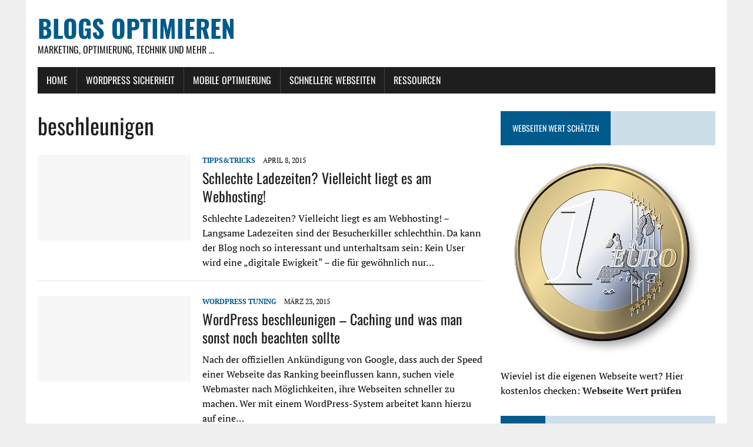

--- FILE ---
content_type: text/html; charset=UTF-8
request_url: https://blogs-optimieren.de/tag/beschleunigen/
body_size: 9440
content:
<!DOCTYPE html>
<html class="no-js" dir="ltr" lang="de">
<head>
<meta charset="UTF-8">
<meta name="viewport" content="width=device-width, initial-scale=1.0">
<link rel="profile" href="http://gmpg.org/xfn/11" />
<title>beschleunigen | Blogs optimieren</title>

		<!-- All in One SEO 4.9.3 - aioseo.com -->
	<meta name="robots" content="max-image-preview:large" />
	<link rel="canonical" href="https://blogs-optimieren.de/tag/beschleunigen/" />
	<meta name="generator" content="All in One SEO (AIOSEO) 4.9.3" />
		<script type="application/ld+json" class="aioseo-schema">
			{"@context":"https:\/\/schema.org","@graph":[{"@type":"BreadcrumbList","@id":"https:\/\/blogs-optimieren.de\/tag\/beschleunigen\/#breadcrumblist","itemListElement":[{"@type":"ListItem","@id":"https:\/\/blogs-optimieren.de#listItem","position":1,"name":"Home","item":"https:\/\/blogs-optimieren.de","nextItem":{"@type":"ListItem","@id":"https:\/\/blogs-optimieren.de\/tag\/beschleunigen\/#listItem","name":"beschleunigen"}},{"@type":"ListItem","@id":"https:\/\/blogs-optimieren.de\/tag\/beschleunigen\/#listItem","position":2,"name":"beschleunigen","previousItem":{"@type":"ListItem","@id":"https:\/\/blogs-optimieren.de#listItem","name":"Home"}}]},{"@type":"CollectionPage","@id":"https:\/\/blogs-optimieren.de\/tag\/beschleunigen\/#collectionpage","url":"https:\/\/blogs-optimieren.de\/tag\/beschleunigen\/","name":"beschleunigen | Blogs optimieren","inLanguage":"de-DE","isPartOf":{"@id":"https:\/\/blogs-optimieren.de\/#website"},"breadcrumb":{"@id":"https:\/\/blogs-optimieren.de\/tag\/beschleunigen\/#breadcrumblist"}},{"@type":"Organization","@id":"https:\/\/blogs-optimieren.de\/#organization","name":"Blogs optimieren","description":"Marketing, Optimierung, Technik und mehr ...","url":"https:\/\/blogs-optimieren.de\/"},{"@type":"WebSite","@id":"https:\/\/blogs-optimieren.de\/#website","url":"https:\/\/blogs-optimieren.de\/","name":"Blogs optimieren","description":"Marketing, Optimierung, Technik und mehr ...","inLanguage":"de-DE","publisher":{"@id":"https:\/\/blogs-optimieren.de\/#organization"}}]}
		</script>
		<!-- All in One SEO -->

<script type="text/javascript">
/* <![CDATA[ */
window.koko_analytics = {"url":"https:\/\/blogs-optimieren.de\/koko-analytics-collect.php","site_url":"https:\/\/blogs-optimieren.de","post_id":0,"path":"\/tag\/beschleunigen\/","method":"none","use_cookie":false};
/* ]]> */
</script>

<link rel="alternate" type="application/rss+xml" title="Blogs optimieren &raquo; Feed" href="https://blogs-optimieren.de/feed/" />
<link rel="alternate" type="application/rss+xml" title="Blogs optimieren &raquo; Kommentar-Feed" href="https://blogs-optimieren.de/comments/feed/" />
<link rel="alternate" type="application/rss+xml" title="Blogs optimieren &raquo; beschleunigen Schlagwort-Feed" href="https://blogs-optimieren.de/tag/beschleunigen/feed/" />
<style id='wp-img-auto-sizes-contain-inline-css' type='text/css'>
img:is([sizes=auto i],[sizes^="auto," i]){contain-intrinsic-size:3000px 1500px}
/*# sourceURL=wp-img-auto-sizes-contain-inline-css */
</style>

<style id='wp-emoji-styles-inline-css' type='text/css'>

	img.wp-smiley, img.emoji {
		display: inline !important;
		border: none !important;
		box-shadow: none !important;
		height: 1em !important;
		width: 1em !important;
		margin: 0 0.07em !important;
		vertical-align: -0.1em !important;
		background: none !important;
		padding: 0 !important;
	}
/*# sourceURL=wp-emoji-styles-inline-css */
</style>
<link rel='stylesheet' id='wp-block-library-css' href='https://blogs-optimieren.de/wp-includes/css/dist/block-library/style.min.css?ver=6.9' type='text/css' media='all' />
<style id='global-styles-inline-css' type='text/css'>
:root{--wp--preset--aspect-ratio--square: 1;--wp--preset--aspect-ratio--4-3: 4/3;--wp--preset--aspect-ratio--3-4: 3/4;--wp--preset--aspect-ratio--3-2: 3/2;--wp--preset--aspect-ratio--2-3: 2/3;--wp--preset--aspect-ratio--16-9: 16/9;--wp--preset--aspect-ratio--9-16: 9/16;--wp--preset--color--black: #000000;--wp--preset--color--cyan-bluish-gray: #abb8c3;--wp--preset--color--white: #ffffff;--wp--preset--color--pale-pink: #f78da7;--wp--preset--color--vivid-red: #cf2e2e;--wp--preset--color--luminous-vivid-orange: #ff6900;--wp--preset--color--luminous-vivid-amber: #fcb900;--wp--preset--color--light-green-cyan: #7bdcb5;--wp--preset--color--vivid-green-cyan: #00d084;--wp--preset--color--pale-cyan-blue: #8ed1fc;--wp--preset--color--vivid-cyan-blue: #0693e3;--wp--preset--color--vivid-purple: #9b51e0;--wp--preset--gradient--vivid-cyan-blue-to-vivid-purple: linear-gradient(135deg,rgb(6,147,227) 0%,rgb(155,81,224) 100%);--wp--preset--gradient--light-green-cyan-to-vivid-green-cyan: linear-gradient(135deg,rgb(122,220,180) 0%,rgb(0,208,130) 100%);--wp--preset--gradient--luminous-vivid-amber-to-luminous-vivid-orange: linear-gradient(135deg,rgb(252,185,0) 0%,rgb(255,105,0) 100%);--wp--preset--gradient--luminous-vivid-orange-to-vivid-red: linear-gradient(135deg,rgb(255,105,0) 0%,rgb(207,46,46) 100%);--wp--preset--gradient--very-light-gray-to-cyan-bluish-gray: linear-gradient(135deg,rgb(238,238,238) 0%,rgb(169,184,195) 100%);--wp--preset--gradient--cool-to-warm-spectrum: linear-gradient(135deg,rgb(74,234,220) 0%,rgb(151,120,209) 20%,rgb(207,42,186) 40%,rgb(238,44,130) 60%,rgb(251,105,98) 80%,rgb(254,248,76) 100%);--wp--preset--gradient--blush-light-purple: linear-gradient(135deg,rgb(255,206,236) 0%,rgb(152,150,240) 100%);--wp--preset--gradient--blush-bordeaux: linear-gradient(135deg,rgb(254,205,165) 0%,rgb(254,45,45) 50%,rgb(107,0,62) 100%);--wp--preset--gradient--luminous-dusk: linear-gradient(135deg,rgb(255,203,112) 0%,rgb(199,81,192) 50%,rgb(65,88,208) 100%);--wp--preset--gradient--pale-ocean: linear-gradient(135deg,rgb(255,245,203) 0%,rgb(182,227,212) 50%,rgb(51,167,181) 100%);--wp--preset--gradient--electric-grass: linear-gradient(135deg,rgb(202,248,128) 0%,rgb(113,206,126) 100%);--wp--preset--gradient--midnight: linear-gradient(135deg,rgb(2,3,129) 0%,rgb(40,116,252) 100%);--wp--preset--font-size--small: 13px;--wp--preset--font-size--medium: 20px;--wp--preset--font-size--large: 36px;--wp--preset--font-size--x-large: 42px;--wp--preset--spacing--20: 0.44rem;--wp--preset--spacing--30: 0.67rem;--wp--preset--spacing--40: 1rem;--wp--preset--spacing--50: 1.5rem;--wp--preset--spacing--60: 2.25rem;--wp--preset--spacing--70: 3.38rem;--wp--preset--spacing--80: 5.06rem;--wp--preset--shadow--natural: 6px 6px 9px rgba(0, 0, 0, 0.2);--wp--preset--shadow--deep: 12px 12px 50px rgba(0, 0, 0, 0.4);--wp--preset--shadow--sharp: 6px 6px 0px rgba(0, 0, 0, 0.2);--wp--preset--shadow--outlined: 6px 6px 0px -3px rgb(255, 255, 255), 6px 6px rgb(0, 0, 0);--wp--preset--shadow--crisp: 6px 6px 0px rgb(0, 0, 0);}:where(.is-layout-flex){gap: 0.5em;}:where(.is-layout-grid){gap: 0.5em;}body .is-layout-flex{display: flex;}.is-layout-flex{flex-wrap: wrap;align-items: center;}.is-layout-flex > :is(*, div){margin: 0;}body .is-layout-grid{display: grid;}.is-layout-grid > :is(*, div){margin: 0;}:where(.wp-block-columns.is-layout-flex){gap: 2em;}:where(.wp-block-columns.is-layout-grid){gap: 2em;}:where(.wp-block-post-template.is-layout-flex){gap: 1.25em;}:where(.wp-block-post-template.is-layout-grid){gap: 1.25em;}.has-black-color{color: var(--wp--preset--color--black) !important;}.has-cyan-bluish-gray-color{color: var(--wp--preset--color--cyan-bluish-gray) !important;}.has-white-color{color: var(--wp--preset--color--white) !important;}.has-pale-pink-color{color: var(--wp--preset--color--pale-pink) !important;}.has-vivid-red-color{color: var(--wp--preset--color--vivid-red) !important;}.has-luminous-vivid-orange-color{color: var(--wp--preset--color--luminous-vivid-orange) !important;}.has-luminous-vivid-amber-color{color: var(--wp--preset--color--luminous-vivid-amber) !important;}.has-light-green-cyan-color{color: var(--wp--preset--color--light-green-cyan) !important;}.has-vivid-green-cyan-color{color: var(--wp--preset--color--vivid-green-cyan) !important;}.has-pale-cyan-blue-color{color: var(--wp--preset--color--pale-cyan-blue) !important;}.has-vivid-cyan-blue-color{color: var(--wp--preset--color--vivid-cyan-blue) !important;}.has-vivid-purple-color{color: var(--wp--preset--color--vivid-purple) !important;}.has-black-background-color{background-color: var(--wp--preset--color--black) !important;}.has-cyan-bluish-gray-background-color{background-color: var(--wp--preset--color--cyan-bluish-gray) !important;}.has-white-background-color{background-color: var(--wp--preset--color--white) !important;}.has-pale-pink-background-color{background-color: var(--wp--preset--color--pale-pink) !important;}.has-vivid-red-background-color{background-color: var(--wp--preset--color--vivid-red) !important;}.has-luminous-vivid-orange-background-color{background-color: var(--wp--preset--color--luminous-vivid-orange) !important;}.has-luminous-vivid-amber-background-color{background-color: var(--wp--preset--color--luminous-vivid-amber) !important;}.has-light-green-cyan-background-color{background-color: var(--wp--preset--color--light-green-cyan) !important;}.has-vivid-green-cyan-background-color{background-color: var(--wp--preset--color--vivid-green-cyan) !important;}.has-pale-cyan-blue-background-color{background-color: var(--wp--preset--color--pale-cyan-blue) !important;}.has-vivid-cyan-blue-background-color{background-color: var(--wp--preset--color--vivid-cyan-blue) !important;}.has-vivid-purple-background-color{background-color: var(--wp--preset--color--vivid-purple) !important;}.has-black-border-color{border-color: var(--wp--preset--color--black) !important;}.has-cyan-bluish-gray-border-color{border-color: var(--wp--preset--color--cyan-bluish-gray) !important;}.has-white-border-color{border-color: var(--wp--preset--color--white) !important;}.has-pale-pink-border-color{border-color: var(--wp--preset--color--pale-pink) !important;}.has-vivid-red-border-color{border-color: var(--wp--preset--color--vivid-red) !important;}.has-luminous-vivid-orange-border-color{border-color: var(--wp--preset--color--luminous-vivid-orange) !important;}.has-luminous-vivid-amber-border-color{border-color: var(--wp--preset--color--luminous-vivid-amber) !important;}.has-light-green-cyan-border-color{border-color: var(--wp--preset--color--light-green-cyan) !important;}.has-vivid-green-cyan-border-color{border-color: var(--wp--preset--color--vivid-green-cyan) !important;}.has-pale-cyan-blue-border-color{border-color: var(--wp--preset--color--pale-cyan-blue) !important;}.has-vivid-cyan-blue-border-color{border-color: var(--wp--preset--color--vivid-cyan-blue) !important;}.has-vivid-purple-border-color{border-color: var(--wp--preset--color--vivid-purple) !important;}.has-vivid-cyan-blue-to-vivid-purple-gradient-background{background: var(--wp--preset--gradient--vivid-cyan-blue-to-vivid-purple) !important;}.has-light-green-cyan-to-vivid-green-cyan-gradient-background{background: var(--wp--preset--gradient--light-green-cyan-to-vivid-green-cyan) !important;}.has-luminous-vivid-amber-to-luminous-vivid-orange-gradient-background{background: var(--wp--preset--gradient--luminous-vivid-amber-to-luminous-vivid-orange) !important;}.has-luminous-vivid-orange-to-vivid-red-gradient-background{background: var(--wp--preset--gradient--luminous-vivid-orange-to-vivid-red) !important;}.has-very-light-gray-to-cyan-bluish-gray-gradient-background{background: var(--wp--preset--gradient--very-light-gray-to-cyan-bluish-gray) !important;}.has-cool-to-warm-spectrum-gradient-background{background: var(--wp--preset--gradient--cool-to-warm-spectrum) !important;}.has-blush-light-purple-gradient-background{background: var(--wp--preset--gradient--blush-light-purple) !important;}.has-blush-bordeaux-gradient-background{background: var(--wp--preset--gradient--blush-bordeaux) !important;}.has-luminous-dusk-gradient-background{background: var(--wp--preset--gradient--luminous-dusk) !important;}.has-pale-ocean-gradient-background{background: var(--wp--preset--gradient--pale-ocean) !important;}.has-electric-grass-gradient-background{background: var(--wp--preset--gradient--electric-grass) !important;}.has-midnight-gradient-background{background: var(--wp--preset--gradient--midnight) !important;}.has-small-font-size{font-size: var(--wp--preset--font-size--small) !important;}.has-medium-font-size{font-size: var(--wp--preset--font-size--medium) !important;}.has-large-font-size{font-size: var(--wp--preset--font-size--large) !important;}.has-x-large-font-size{font-size: var(--wp--preset--font-size--x-large) !important;}
/*# sourceURL=global-styles-inline-css */
</style>

<style id='classic-theme-styles-inline-css' type='text/css'>
/*! This file is auto-generated */
.wp-block-button__link{color:#fff;background-color:#32373c;border-radius:9999px;box-shadow:none;text-decoration:none;padding:calc(.667em + 2px) calc(1.333em + 2px);font-size:1.125em}.wp-block-file__button{background:#32373c;color:#fff;text-decoration:none}
/*# sourceURL=/wp-includes/css/classic-themes.min.css */
</style>
<link rel='stylesheet' id='mh-google-fonts-css' href='//blogs-optimieren.de/wp-content/uploads/omgf/mh-google-fonts/mh-google-fonts.css?ver=1647360313' type='text/css' media='all' />
<link rel='stylesheet' id='mh-font-awesome-css' href='https://blogs-optimieren.de/wp-content/themes/blogsoptimieren-2015/includes/font-awesome.min.css' type='text/css' media='all' />
<link rel='stylesheet' id='mh-style-css' href='https://blogs-optimieren.de/wp-content/themes/blogsoptimieren-2015/style.css?ver=6.9' type='text/css' media='all' />
<link rel='stylesheet' id='tablepress-default-css' href='https://blogs-optimieren.de/wp-content/plugins/tablepress/css/build/default.css?ver=3.2.6' type='text/css' media='all' />
<script type="text/javascript" src="https://blogs-optimieren.de/wp-includes/js/jquery/jquery.min.js?ver=3.7.1" id="jquery-core-js"></script>
<script type="text/javascript" src="https://blogs-optimieren.de/wp-includes/js/jquery/jquery-migrate.min.js?ver=3.4.1" id="jquery-migrate-js"></script>
<script type="text/javascript" src="https://blogs-optimieren.de/wp-content/themes/blogsoptimieren-2015/js/scripts.js?ver=6.9" id="mh-scripts-js"></script>
<link rel="https://api.w.org/" href="https://blogs-optimieren.de/wp-json/" /><link rel="alternate" title="JSON" type="application/json" href="https://blogs-optimieren.de/wp-json/wp/v2/tags/932" /><link rel="EditURI" type="application/rsd+xml" title="RSD" href="https://blogs-optimieren.de/xmlrpc.php?rsd" />
<meta name="generator" content="WordPress 6.9" />
<!--[if lt IE 9]>
<script src="https://blogs-optimieren.de/wp-content/themes/blogsoptimieren-2015/js/css3-mediaqueries.js"></script>
<![endif]-->
<style type="text/css">.recentcomments a{display:inline !important;padding:0 !important;margin:0 !important;}</style></head>
<body class="archive tag tag-beschleunigen tag-932 wp-theme-blogsoptimieren-2015 mh-right-sb">
<div id="mh-wrapper">
<header class="mh-header">
	<div class="header-wrap mh-clearfix">
		<a href="https://blogs-optimieren.de/" title="Blogs optimieren" rel="home">
<div class="logo-wrap" role="banner">
<div class="logo">
<h1 class="logo-title">Blogs optimieren</h1>
<h2 class="logo-tagline">Marketing, Optimierung, Technik und mehr ...</h2>
</div>
</div>
</a>
	</div>
	<div class="header-menu mh-clearfix">
		<nav class="main-nav mh-clearfix">
			<div class="menu-hauptmenue-container"><ul id="menu-hauptmenue" class="menu"><li id="menu-item-2612" class="menu-item menu-item-type-custom menu-item-object-custom menu-item-home menu-item-2612"><a href="https://blogs-optimieren.de">Home</a></li>
<li id="menu-item-2613" class="menu-item menu-item-type-custom menu-item-object-custom menu-item-has-children menu-item-2613"><a href="https://blogs-optimieren.de/134/wordpress-sicherheit-erhoehen/">WordPress Sicherheit</a>
<ul class="sub-menu">
	<li id="menu-item-2629" class="menu-item menu-item-type-custom menu-item-object-custom menu-item-2629"><a href="https://blogs-optimieren.de/2624/ssl-zertifikat-richtig-in-plesk-hinterlegen/">SSL in Plesk aktivieren</a></li>
	<li id="menu-item-2630" class="menu-item menu-item-type-custom menu-item-object-custom menu-item-2630"><a href="https://blogs-optimieren.de/2618/kostenloses-ssl-zertifikat-fuer-die-eigene-webseite/">SSL Zertifikat kostenlos</a></li>
	<li id="menu-item-2646" class="menu-item menu-item-type-custom menu-item-object-custom menu-item-2646"><a href="https://blogs-optimieren.de/2643/checkliste-wordpress-auf-https-umstellen/">WordPress auf SSL umstellen</a></li>
</ul>
</li>
<li id="menu-item-2614" class="menu-item menu-item-type-custom menu-item-object-custom menu-item-2614"><a href="https://blogs-optimieren.de/2610/die-mobile-umstellung-bei-google-was-sie-wirklich-bedeutet/">Mobile Optimierung</a></li>
<li id="menu-item-2631" class="menu-item menu-item-type-custom menu-item-object-custom menu-item-has-children menu-item-2631"><a href="https://blogs-optimieren.de/1681/wordpress-beschleunigen/">Schnellere Webseiten</a>
<ul class="sub-menu">
	<li id="menu-item-2632" class="menu-item menu-item-type-custom menu-item-object-custom menu-item-2632"><a href="https://blogs-optimieren.de/1939/schnellere-webseite-mit-mod_pagespeed-von-google/">Mehr Speed mit Pagespeed</a></li>
	<li id="menu-item-2647" class="menu-item menu-item-type-custom menu-item-object-custom menu-item-2647"><a href="https://blogs-optimieren.de/1681/wordpress-beschleunigen/">WordPress beschleunigen</a></li>
</ul>
</li>
<li id="menu-item-2655" class="menu-item menu-item-type-custom menu-item-object-custom menu-item-home menu-item-has-children menu-item-2655"><a href="https://blogs-optimieren.de">Ressourcen</a>
<ul class="sub-menu">
	<li id="menu-item-2656" class="menu-item menu-item-type-custom menu-item-object-custom menu-item-2656"><a href="https://blogs-optimieren.de/627/kostenlose-presseportale/">Kostenlose Presseportale</a></li>
	<li id="menu-item-2657" class="menu-item menu-item-type-custom menu-item-object-custom menu-item-2657"><a href="https://blogs-optimieren.de/1536/rss-verzeichnisse-und-rss-portale/">RSS Portale</a></li>
</ul>
</li>
</ul></div>		</nav>
	</div>
</header><div class="mh-section mh-group">
	<div id="main-content" class="mh-loop"><h1 class="page-title">beschleunigen</h1>
<article class="content-list mh-clearfix post-2666 post type-post status-publish format-standard hentry category-wordpress-tipps_tricks tag-beschleunigen tag-hosting tag-speed tag-wordpress-speedwordpress-geschwindigkeit">
	<div class="content-thumb content-list-thumb">
		<a href="https://blogs-optimieren.de/2666/schlechte-ladezeiten-vielleicht-liegt-es-am-webhosting/" title="Schlechte Ladezeiten? Vielleicht liegt es am Webhosting!"><img src="https://blogs-optimieren.de/wp-content/themes/blogsoptimieren-2015/images/placeholder-content-list.jpg" alt="Kein Bild" /></a>
	</div>
	<header class="content-list-header">
		<p class="entry-meta">
<span class="entry-meta-cats"><a href="https://blogs-optimieren.de/category/wordpress-tipps_tricks/" rel="category tag">Tipps&amp;Tricks</a></span>
<span class="entry-meta-date updated">April 8, 2015</span>
</p>
		<h3 class="content-list-title"><a href="https://blogs-optimieren.de/2666/schlechte-ladezeiten-vielleicht-liegt-es-am-webhosting/" title="Schlechte Ladezeiten? Vielleicht liegt es am Webhosting!" rel="bookmark">Schlechte Ladezeiten? Vielleicht liegt es am Webhosting!</a></h3>
	</header>
	<div class="content-list-excerpt">
		<p>Schlechte Ladezeiten? Vielleicht liegt es am Webhosting! &#8211; Langsame Ladezeiten sind der Besucherkiller schlechthin. Da kann der Blog noch so interessant und unterhaltsam sein: Kein User wird eine „digitale Ewigkeit“ – die für gewöhnlich nur&#8230;</p>
	</div>
</article>
<hr class="mh-separator content-list-separator"><article class="content-list mh-clearfix post-1681 post type-post status-publish format-standard hentry category-wordpress_tuning tag-beschleunigen tag-optimierung tag-speed tag-wordpress tag-wordpress-speedwordpress-geschwindigkeit">
	<div class="content-thumb content-list-thumb">
		<a href="https://blogs-optimieren.de/1681/wordpress-beschleunigen/" title="WordPress beschleunigen &#8211; Caching und was man sonst noch beachten sollte"><img src="https://blogs-optimieren.de/wp-content/themes/blogsoptimieren-2015/images/placeholder-content-list.jpg" alt="Kein Bild" /></a>
	</div>
	<header class="content-list-header">
		<p class="entry-meta">
<span class="entry-meta-cats"><a href="https://blogs-optimieren.de/category/wordpress_tuning/" rel="category tag">Wordpress Tuning</a></span>
<span class="entry-meta-date updated">März 23, 2015</span>
</p>
		<h3 class="content-list-title"><a href="https://blogs-optimieren.de/1681/wordpress-beschleunigen/" title="WordPress beschleunigen &#8211; Caching und was man sonst noch beachten sollte" rel="bookmark">WordPress beschleunigen &#8211; Caching und was man sonst noch beachten sollte</a></h3>
	</header>
	<div class="content-list-excerpt">
		<p>Nach der offiziellen Ankündigung von Google, dass auch der Speed einer Webseite das Ranking beeinflussen kann, suchen viele Webmaster nach Möglichkeiten, ihre Webseiten schneller zu machen. Wer mit einem WordPress-System arbeitet kann hierzu auf eine&#8230;</p>
	</div>
</article>
<hr class="mh-separator content-list-separator">	</div>
	<aside class="mh-sidebar">
	<div id="text-5" class="sb-widget mh-clearfix widget_text"><h4 class="widget-title"><span>Webseiten Wert schätzen</span></h4>			<div class="textwidget"><p><img loading="lazy" decoding="async" class="size-full wp-image-3381 aligncenter" src="https://blogs-optimieren.de/wp-content/uploads/2021/05/euro-145386_640.png" alt="" width="640" height="597" srcset="https://blogs-optimieren.de/wp-content/uploads/2021/05/euro-145386_640.png 640w, https://blogs-optimieren.de/wp-content/uploads/2021/05/euro-145386_640-300x280.png 300w" sizes="auto, (max-width: 640px) 100vw, 640px" /></p>
<p>Wieviel ist die eigenen Webseite wert? Hier kostenlos checken: <strong><a href="https://2cents.de/" target="_blank" rel="noopener sponsored">Webseite Wert prüfen</a></strong></p>
</div>
		</div><div id="search-3" class="sb-widget mh-clearfix widget_search"><h4 class="widget-title"><span>Suche</span></h4><form role="search" method="get" class="search-form" action="https://blogs-optimieren.de/">
				<label>
					<span class="screen-reader-text">Suche nach:</span>
					<input type="search" class="search-field" placeholder="Suchen …" value="" name="s" />
				</label>
				<input type="submit" class="search-submit" value="Suchen" />
			</form></div>
		<div id="recent-posts-3" class="sb-widget mh-clearfix widget_recent_entries">
		<h4 class="widget-title"><span>Neuste Artikel</span></h4>
		<ul>
											<li>
					<a href="https://blogs-optimieren.de/3575/content-klau-durch-ki-verhindern-so-kann-man-die-webseite-schuetzen/">Content-Klau durch KI verhindern &#8211; so kann man die Webseite schützen</a>
									</li>
											<li>
					<a href="https://blogs-optimieren.de/3562/videos-auf-webseite-sind-sie-ein-rankingfaktor/">Videos auf Webseite: Sind sie ein Rankingfaktor?</a>
									</li>
											<li>
					<a href="https://blogs-optimieren.de/3527/gute-texte-in-zeiten-von-sprachmodellen-und-kuenstlicher-intelligenz-so-grenzt-man-sich-von-ai-ab/">Gute Texte in Zeiten von Sprachmodellen und künstlicher Intelligenz &#8211; so grenzt man sich von AI ab</a>
									</li>
											<li>
					<a href="https://blogs-optimieren.de/3518/rankmath-weiterleitungen-bringen-404-fehler-geloest/">Rankmath: Weiterleitungen bringen 404 Fehler (gelöst)</a>
									</li>
											<li>
					<a href="https://blogs-optimieren.de/3488/mehr-zugriffe-auf-artikel-dank-power-words/">Mehr Zugriffe auf Artikel dank Power-Words</a>
									</li>
											<li>
					<a href="https://blogs-optimieren.de/3476/video-optimierung-5-tipps-fuer-den-richtigen-einsatz-von-videos-auf-der-webseite/">Video-Optimierung: 5 Tipps für den richtigen Einsatz von Videos auf der Webseite</a>
									</li>
											<li>
					<a href="https://blogs-optimieren.de/3457/kostenlose-tools-zum-check-der-eigenen-webseite/">Kostenlose Tools zum Check der eigenen Webseite</a>
									</li>
											<li>
					<a href="https://blogs-optimieren.de/3446/google-jobs-lohnen-sich-eigene-jobportale-noch/">Google Jobs &#8211; lohnen sich eigene Jobportale noch?</a>
									</li>
											<li>
					<a href="https://blogs-optimieren.de/3429/ezoic-integration-welche-variante-ist-die-schnellste/">ezoic Integration: Welche Variante ist die schnellste?</a>
									</li>
											<li>
					<a href="https://blogs-optimieren.de/2933/rss-verzeichnisse-noch-sinnvoll-fuer-seo-und-backlink-aufbau/">RSS-Verzeichnisse &#8211; noch sinnvoll für SEO und Backlink-Aufbau?</a>
									</li>
					</ul>

		</div><div id="recent-comments-3" class="sb-widget mh-clearfix widget_recent_comments"><h4 class="widget-title"><span>Neuste Kommentare</span></h4><ul id="recentcomments"><li class="recentcomments"><span class="comment-author-link"><a href="https://seoagentur-hamburg.eu/" class="url" rel="ugc external nofollow">Sebastian</a></span> bei <a href="https://blogs-optimieren.de/3246/duplicate-content-eine-geschichte-voller-missverstaendnisse/#comment-68028">Duplicate Content  &#8211; eine Geschichte voller Missverständnisse</a></li><li class="recentcomments"><span class="comment-author-link"><a href="https://web-designmuenchen.de/" class="url" rel="ugc external nofollow">Sebastian</a></span> bei <a href="https://blogs-optimieren.de/3575/content-klau-durch-ki-verhindern-so-kann-man-die-webseite-schuetzen/#comment-67839">Content-Klau durch KI verhindern &#8211; so kann man die Webseite schützen</a></li><li class="recentcomments"><span class="comment-author-link"><a href="https://seoholics.de/" class="url" rel="ugc external nofollow">Thomas Hintz</a></span> bei <a href="https://blogs-optimieren.de/3246/duplicate-content-eine-geschichte-voller-missverstaendnisse/#comment-67568">Duplicate Content  &#8211; eine Geschichte voller Missverständnisse</a></li><li class="recentcomments"><span class="comment-author-link"><a href="https://webdesign-koblenz.eu/" class="url" rel="ugc external nofollow">Anja</a></span> bei <a href="https://blogs-optimieren.de/3562/videos-auf-webseite-sind-sie-ein-rankingfaktor/#comment-67135">Videos auf Webseite: Sind sie ein Rankingfaktor?</a></li><li class="recentcomments"><span class="comment-author-link"><a href="https://webdesign-mainz.eu/" class="url" rel="ugc external nofollow">Anja</a></span> bei <a href="https://blogs-optimieren.de/3575/content-klau-durch-ki-verhindern-so-kann-man-die-webseite-schuetzen/#comment-67034">Content-Klau durch KI verhindern &#8211; so kann man die Webseite schützen</a></li></ul></div><div id="nav_menu-3" class="sb-widget mh-clearfix widget_nav_menu"><h4 class="widget-title"><span>Über den Blog</span></h4><div class="menu-impressum-container"><ul id="menu-impressum" class="menu"><li id="menu-item-3511" class="menu-item menu-item-type-post_type menu-item-object-page menu-item-privacy-policy menu-item-3511"><a rel="privacy-policy" href="https://blogs-optimieren.de/impressum/">Impressum</a></li>
<li id="menu-item-3512" class="menu-item menu-item-type-post_type menu-item-object-page menu-item-privacy-policy menu-item-3512"><a rel="privacy-policy" href="https://blogs-optimieren.de/impressum/">Datenschutz</a></li>
</ul></div></div></aside></div>
</div>
<footer class="mh-footer">
	<div class="wrapper-inner">
		<p class="copyright">Copyright 2026 | MH Newsdesk lite von <a href="https://www.mhthemes.com/" rel="nofollow">MH Themes</a></p>
	</div>
</footer>
<script type="speculationrules">
{"prefetch":[{"source":"document","where":{"and":[{"href_matches":"/*"},{"not":{"href_matches":["/wp-*.php","/wp-admin/*","/wp-content/uploads/*","/wp-content/*","/wp-content/plugins/*","/wp-content/themes/blogsoptimieren-2015/*","/*\\?(.+)"]}},{"not":{"selector_matches":"a[rel~=\"nofollow\"]"}},{"not":{"selector_matches":".no-prefetch, .no-prefetch a"}}]},"eagerness":"conservative"}]}
</script>

<!-- Koko Analytics v2.2.0 - https://www.kokoanalytics.com/ -->
<script type="text/javascript">
/* <![CDATA[ */
!function(){var e=window,r=e.koko_analytics;r.trackPageview=function(e,t){"prerender"==document.visibilityState||/bot|crawl|spider|seo|lighthouse|facebookexternalhit|preview/i.test(navigator.userAgent)||navigator.sendBeacon(r.url,new URLSearchParams({pa:e,po:t,r:0==document.referrer.indexOf(r.site_url)?"":document.referrer,m:r.use_cookie?"c":r.method[0]}))},e.addEventListener("load",function(){r.trackPageview(r.path,r.post_id)})}();
/* ]]> */
</script>

<script id="wp-emoji-settings" type="application/json">
{"baseUrl":"https://s.w.org/images/core/emoji/17.0.2/72x72/","ext":".png","svgUrl":"https://s.w.org/images/core/emoji/17.0.2/svg/","svgExt":".svg","source":{"concatemoji":"https://blogs-optimieren.de/wp-includes/js/wp-emoji-release.min.js?ver=6.9"}}
</script>
<script type="module">
/* <![CDATA[ */
/*! This file is auto-generated */
const a=JSON.parse(document.getElementById("wp-emoji-settings").textContent),o=(window._wpemojiSettings=a,"wpEmojiSettingsSupports"),s=["flag","emoji"];function i(e){try{var t={supportTests:e,timestamp:(new Date).valueOf()};sessionStorage.setItem(o,JSON.stringify(t))}catch(e){}}function c(e,t,n){e.clearRect(0,0,e.canvas.width,e.canvas.height),e.fillText(t,0,0);t=new Uint32Array(e.getImageData(0,0,e.canvas.width,e.canvas.height).data);e.clearRect(0,0,e.canvas.width,e.canvas.height),e.fillText(n,0,0);const a=new Uint32Array(e.getImageData(0,0,e.canvas.width,e.canvas.height).data);return t.every((e,t)=>e===a[t])}function p(e,t){e.clearRect(0,0,e.canvas.width,e.canvas.height),e.fillText(t,0,0);var n=e.getImageData(16,16,1,1);for(let e=0;e<n.data.length;e++)if(0!==n.data[e])return!1;return!0}function u(e,t,n,a){switch(t){case"flag":return n(e,"\ud83c\udff3\ufe0f\u200d\u26a7\ufe0f","\ud83c\udff3\ufe0f\u200b\u26a7\ufe0f")?!1:!n(e,"\ud83c\udde8\ud83c\uddf6","\ud83c\udde8\u200b\ud83c\uddf6")&&!n(e,"\ud83c\udff4\udb40\udc67\udb40\udc62\udb40\udc65\udb40\udc6e\udb40\udc67\udb40\udc7f","\ud83c\udff4\u200b\udb40\udc67\u200b\udb40\udc62\u200b\udb40\udc65\u200b\udb40\udc6e\u200b\udb40\udc67\u200b\udb40\udc7f");case"emoji":return!a(e,"\ud83e\u1fac8")}return!1}function f(e,t,n,a){let r;const o=(r="undefined"!=typeof WorkerGlobalScope&&self instanceof WorkerGlobalScope?new OffscreenCanvas(300,150):document.createElement("canvas")).getContext("2d",{willReadFrequently:!0}),s=(o.textBaseline="top",o.font="600 32px Arial",{});return e.forEach(e=>{s[e]=t(o,e,n,a)}),s}function r(e){var t=document.createElement("script");t.src=e,t.defer=!0,document.head.appendChild(t)}a.supports={everything:!0,everythingExceptFlag:!0},new Promise(t=>{let n=function(){try{var e=JSON.parse(sessionStorage.getItem(o));if("object"==typeof e&&"number"==typeof e.timestamp&&(new Date).valueOf()<e.timestamp+604800&&"object"==typeof e.supportTests)return e.supportTests}catch(e){}return null}();if(!n){if("undefined"!=typeof Worker&&"undefined"!=typeof OffscreenCanvas&&"undefined"!=typeof URL&&URL.createObjectURL&&"undefined"!=typeof Blob)try{var e="postMessage("+f.toString()+"("+[JSON.stringify(s),u.toString(),c.toString(),p.toString()].join(",")+"));",a=new Blob([e],{type:"text/javascript"});const r=new Worker(URL.createObjectURL(a),{name:"wpTestEmojiSupports"});return void(r.onmessage=e=>{i(n=e.data),r.terminate(),t(n)})}catch(e){}i(n=f(s,u,c,p))}t(n)}).then(e=>{for(const n in e)a.supports[n]=e[n],a.supports.everything=a.supports.everything&&a.supports[n],"flag"!==n&&(a.supports.everythingExceptFlag=a.supports.everythingExceptFlag&&a.supports[n]);var t;a.supports.everythingExceptFlag=a.supports.everythingExceptFlag&&!a.supports.flag,a.supports.everything||((t=a.source||{}).concatemoji?r(t.concatemoji):t.wpemoji&&t.twemoji&&(r(t.twemoji),r(t.wpemoji)))});
//# sourceURL=https://blogs-optimieren.de/wp-includes/js/wp-emoji-loader.min.js
/* ]]> */
</script>
</body>
</html>

<!-- Page cached by LiteSpeed Cache 7.7 on 2026-01-23 08:03:14 -->
<!-- Dynamic page generated in 0.095 seconds. -->
<!-- Cached page generated by WP-Super-Cache on 2026-01-23 08:03:14 -->

<!-- super cache -->